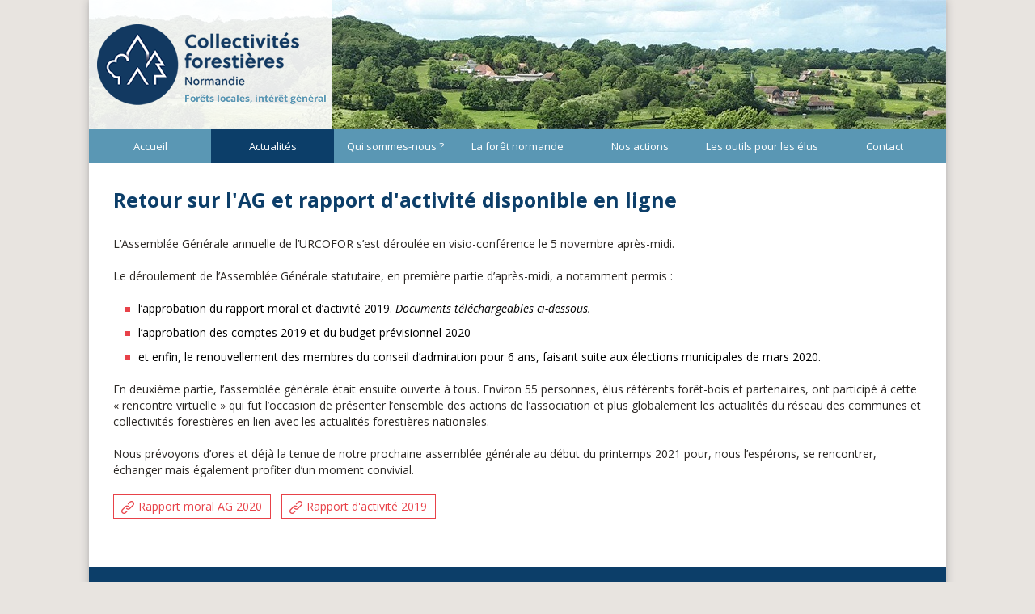

--- FILE ---
content_type: text/html; charset=UTF-8
request_url: https://www.collectivitesforestieres-normandie.org/actualites/retour-sur-l-ag-et-rapport-d-activite-disponible-en-ligne-31
body_size: 2417
content:
<!DOCTYPE html>
<html xmlns="http://www.w3.org/1999/xhtml" lang="fr-FR">
<head>
<meta charset="UTF-8" />
<title>Retour sur l&#039;AG et rapport d&#039;activité disponible en ligne | Actualités | URCOFOR</title>
<meta name="viewport" content="width=device-width, initial-scale=1" />
<meta name="description" content="L&#039;interlocuteur privilégié des élus normands pour toutes les questions liées à la forêt, à la filière et à l&#039;utilisation du bois." />
<meta name="robots" content="index, follow" />
<link rel="canonical" href="https://www.collectivitesforestieres-normandie.org/actualites/retour-sur-l-ag-et-rapport-d-activite-disponible-en-ligne-31" />
<link href="https://www.collectivitesforestieres-normandie.org/assets/css/cofornormand.min.1758013247.css" media="all" type="text/css" rel="stylesheet" />
<script>
  var assets_url = 'https://www.collectivitesforestieres-normandie.org/assets';
</script>
<script src="https://www.collectivitesforestieres-normandie.org/assets/js/lib/require-jquery-1.9.1.min.js" data-main="https://www.collectivitesforestieres-normandie.org/assets/js/cofornormand.min.1758013247.js" data-root="https://www.collectivitesforestieres-normandie.org/" data-tk="xOJRnIpK0b8M4r7f3fW9vihuHt8DWoNYcUjqmQBs"></script>
</head>
<body>
<div id="main">
  <header>
    <div id="slider">
      <a href="https://www.collectivitesforestieres-normandie.org/" id="logo">URCOFOR</a>
      <div id="header_slider">
        <div>
          <img src="https://www.collectivitesforestieres-normandie.org/assets/img/slider-1.jpg" width="1060" height="160" alt="URCOFOR"></div>
          <div>
            <img data-lazy="https://www.collectivitesforestieres-normandie.org/assets/img/slider-2.jpg" src="https://www.collectivitesforestieres-normandie.org/assets/img/slider-2.jpg" width="1060" height="160" alt="URCOFOR"></div>
            <div>
              <img data-lazy="https://www.collectivitesforestieres-normandie.org/assets/img/slider-3.jpg" src="https://www.collectivitesforestieres-normandie.org/assets/img/slider-3.jpg" width="1060" height="160" alt="URCOFOR"></div>
              <div>
                <img data-lazy="https://www.collectivitesforestieres-normandie.org/assets/img/slider-4.jpg" src="https://www.collectivitesforestieres-normandie.org/assets/img/slider-4.jpg" width="1060" height="160" alt="URCOFOR"></div>
                <div>
                  <img data-lazy="https://www.collectivitesforestieres-normandie.org/assets/img/slider-5.jpg" src="https://www.collectivitesforestieres-normandie.org/assets/img/slider-5.jpg" width="1060" height="160" alt="URCOFOR"></div>
                  <div>
                    <img data-lazy="https://www.collectivitesforestieres-normandie.org/assets/img/slider-6.jpg" src="https://www.collectivitesforestieres-normandie.org/assets/img/slider-6.jpg" width="1060" height="160" alt="URCOFOR"></div>
                    <div>
                      <img data-lazy="https://www.collectivitesforestieres-normandie.org/assets/img/slider-7.jpg" src="https://www.collectivitesforestieres-normandie.org/assets/img/slider-7.jpg" width="1060" height="160" alt="URCOFOR"></div>
                      <div>
                        <img data-lazy="https://www.collectivitesforestieres-normandie.org/assets/img/slider-8.jpg" src="https://www.collectivitesforestieres-normandie.org/assets/img/slider-8.jpg" width="1060" height="160" alt="URCOFOR"></div>
                        <div>
                          <img data-lazy="https://www.collectivitesforestieres-normandie.org/assets/img/slider-9.jpg" src="https://www.collectivitesforestieres-normandie.org/assets/img/slider-9.jpg" width="1060" height="160" alt="URCOFOR"></div>
                          <div>
                            <img data-lazy="https://www.collectivitesforestieres-normandie.org/assets/img/slider-10.jpg" src="https://www.collectivitesforestieres-normandie.org/assets/img/slider-10.jpg" width="1060" height="160" alt="URCOFOR"></div>
                            <div>
                              <img data-lazy="https://www.collectivitesforestieres-normandie.org/assets/img/slider-11.jpg" src="https://www.collectivitesforestieres-normandie.org/assets/img/slider-11.jpg" width="1060" height="160" alt="URCOFOR"></div>
                              <div>
                                <img data-lazy="https://www.collectivitesforestieres-normandie.org/assets/img/slider-12.jpg" src="https://www.collectivitesforestieres-normandie.org/assets/img/slider-12.jpg" width="1060" height="160" alt="URCOFOR"></div>
                                <div><img data-lazy="https://www.collectivitesforestieres-normandie.org/assets/img/slider-13.jpg" src="https://www.collectivitesforestieres-normandie.org/assets/img/slider-13.jpg" width="1060" height="160" alt="URCOFOR"></div></div>
                              </div>
                              <nav>
                                <a href="https://www.collectivitesforestieres-normandie.org/">Accueil</a>
                                <a href="https://www.collectivitesforestieres-normandie.org/actualites" class="active">Actualités</a>
                                <a href="https://www.collectivitesforestieres-normandie.org/qui-sommes-nous/l-association">Qui sommes-nous ?</a>
                                <a href="https://www.collectivitesforestieres-normandie.org/la-foret-normande/la-foret-normande-en-chiffres">La forêt normande</a>
                                <a href="https://www.collectivitesforestieres-normandie.org/nos-actions/nos-actions-regionales-collectives">Nos actions</a>
                                <a href="https://www.collectivitesforestieres-normandie.org/les-outils-pour-les-elus/roles-et-responsabilites-des-elus-vis-a-vis-de-la-foret-et-du-bois">Les outils pour les élus</a>
                                <a href="https://www.collectivitesforestieres-normandie.org/contact">Contact</a>
                              </nav>
                              <div id="burger">MENU</div>
                            </header>
                            <main>
                              <article class="fullwidth">
                                <h1>Retour sur l'AG et rapport d'activité disponible en ligne</h1>
                                <p>L’Assemblée Générale annuelle de l’URCOFOR s’est déroulée en visio-conférence le 5 novembre après-midi.</p>
                                <p>Le déroulement de l’Assemblée Générale statutaire, en première partie d’après-midi, a notamment permis&nbsp;:</p>
                                <ul>
                                  <li>l’approbation du rapport moral et d’activité 2019. <em>Documents téléchargeables ci-dessous.</em></li>
                                  <li>l’approbation des comptes 2019 et du budget prévisionnel 2020</li>
                                  <li>et enfin, le renouvellement des membres du conseil d’admiration pour 6 ans, faisant suite aux élections municipales de mars 2020.</li>
                                </ul>
                                <p>En deuxième partie, l’assemblée générale était ensuite ouverte à tous. Environ 55 personnes, élus référents forêt-bois et partenaires, ont participé à cette «&nbsp;rencontre virtuelle&nbsp;» qui fut l’occasion de présenter l’ensemble des actions de l’association et plus globalement les actualités du réseau des communes et collectivités forestières en lien avec les actualités forestières nationales.</p>
                                <p>Nous prévoyons d’ores et déjà la tenue de notre prochaine assemblée générale au début du printemps 2021 pour, nous l’espérons, se rencontrer, échanger mais également profiter d’un moment convivial.</p>
                                <p>
                                  <a class="btn linked" href="https://www.collectivitesforestieres-normandie.org/data/uploads/pdfs/actus/Rapport_Moral_AG%202020.pdf" target="_blank">Rapport moral AG 2020</a>&nbsp;
                                  <a class="btn linked" href="https://www.collectivitesforestieres-normandie.org/data/uploads/pdfs/actus/Rapport%20activit%C3%A9%202019_URCOFOR%20Ndie_VF.pdf" target="_blank">Rapport d'activité 2019</a>
                                </p>
                              </article>
                            </main>
                            <footer>
                              <div>
                                <p>Collectivités forestières Normandie (URCOFOR)<br /> Mairie, 76940 VATTEVILLE-LA-RUE<br /><a href="mailto:normandie@communesforestieres.org">normandie@communesforestieres.org</a><br /> 06 17 96 38 80</p>
                              </div>
                              <nav>
                                <div id="rs">
                                  <a id="fb" href="https://www.facebook.com/URCOFORNormandie" target="_blank" rel="noopener">facebook</a>
                                  <a id="tw" href="https://x.com/CoforNormandie" target="_blank" rel="noopener">twitter</a>
                                  <a id="ln" href="https://fr.linkedin.com/company/collectivites-forestieres-normandie" target="_blank" rel="noopener">linkedin</a>
                                  <a id="yt" href="https://www.youtube.com/@COllectivitesFORestieresNdie" target="_blank" rel="noopener">youtube</a>
                                </div>
                                <form action="https://www.collectivitesforestieres-normandie.org/inscription-newsletter" method="POST" class="newsletter">
                                  <p>Abonnez-vous à notre newsletter !</p>
                                  <div>
                                    <label for="email"><input type="email" id="email" name="email" placeholder="Votre email" required /></label>
                                    <button class="btn_2">S'inscrire</button>
                                  </div>
                                </form>
                              </nav>
                              <div>
                                <div>
                                  <a href="https://www.collectivitesforestieres-normandie.org/contact">Contact</a>
                                  <a href="https://www.collectivitesforestieres-normandie.org/mentions-legales">Mentions légales</a>
                                </div>
                                <img src="https://www.collectivitesforestieres-normandie.org/assets/img/logo-ue.jpg" width="60" height="70" alt="FEADER" />
                                <img class="normandie" src="https://www.collectivitesforestieres-normandie.org/assets/img/logo-normandie.jpg" width="60" height="70" alt="Région Normandie" />
                              </div>
                            </footer>
                          </div>
                          <script async src="https://www.googletagmanager.com/gtag/js?id=UA-63808-108"></script>
                          <script>
                            window.dataLayer = window.dataLayer || [];
                            function gtag(){dataLayer.push(arguments);}
                            gtag('js', new Date());
                            gtag('config', 'UA-63808-108');
                          </script>
                        </body>
                      </html>


--- FILE ---
content_type: text/css
request_url: https://www.collectivitesforestieres-normandie.org/assets/css/cofornormand.min.1758013247.css
body_size: 4130
content:
@charset "UTF-8";@import url("https://fonts.googleapis.com/css2?family=Open+Sans:ital,wght@0,300;0,400;0,700;1,400&display=swap");@import url("https://fonts.googleapis.com/css?family=Lato:300,400,400i,700&display=swap");html,body,div,span,object,iframe,h1,h2,h3,h4,h5,h6,p,blockquote,pre,abbr,address,cite,code,del,dfn,em,img,ins,kbd,q,samp,small,strong,sub,sup,var,b,i,dl,dt,dd,ol,ul,li,fieldset,form,label,legend,table,caption,tbody,tfoot,thead,tr,th,td,article,aside,canvas,details,figcaption,figure,footer,header,hgroup,menu,nav,section,summary,time,mark,audio,video{margin:0;padding:0;border:0;outline:0;font-size:100%;vertical-align:baseline;background:transparent}body{line-height:1}article,aside,details,figcaption,figure,footer,header,hgroup,main,menu,nav,section{display:block}nav ul{list-style:none}blockquote,q{quotes:none}blockquote:before,blockquote:after,q:before,q:after{content:none}a{margin:0;padding:0;font-size:100%;vertical-align:baseline;background:transparent}ins{background-color:#ff9;color:#000;text-decoration:none}mark{background-color:#ff9;color:#000;font-style:italic;font-weight:bold}del{text-decoration:line-through}abbr[title],dfn[title]{border-bottom:1px dotted;cursor:help}table{border-collapse:collapse;border-spacing:0}hr{display:block;height:1px;border:0;border-top:1px solid #ccc;margin:1em 0;padding:0}input,select{vertical-align:middle}.light_blue{color:#5a97b4}.dark_blue{color:#0c3e69}*{box-sizing:border-box}h1,h2,h3,h4,p{font-weight:normal;line-height:normal}img{display:block;height:auto;margin:0}iframe{border:0}a{text-decoration:none;color:#e84249;outline:0}a:hover{text-decoration:underline}sup{font-size:.4em;line-height:0;vertical-align:super}::selection{color:white;background:#e84249}::-moz-selection{color:white;background:#e84249}body{font-size:14px;font-family:"Open Sans",sans-serif;line-height:20px;color:#2d2926;outline:0;background:#e8e4e0}body #main{display:flex;flex-direction:column;width:100%;max-width:1060px;min-height:100vh;margin:0 auto;background:white;box-shadow:0 0 10px 0 #AAA}body #main main{flex-grow:1}@media only screen and (max-width:1240px){body #main{max-width:980px}}@media only screen and (max-width:1023px){body #main{max-width:90%}body #main iframe{max-width:100%}}@media only screen and (max-width:767px){body #main{max-width:100%}}main{display:flex;flex-wrap:wrap;justify-content:space-between;padding:30px 30px}main article,main section{width:68%}main article h2,main section h2{clear:both}main article.fullwidth,main section.fullwidth{width:100%}main article img,main section img{max-width:100%;margin:0 0 30px}main article img.center,main section img.center{margin:0 auto 30px}main aside{width:28%}main aside h2{display:none}#actions main aside h2{display:block}main aside.top{margin-top:50px}main aside img{max-width:100%;margin:0 auto 30px}main aside ul{margin:0 0 20px 0}main aside ul li{font-size:14px;line-height:20px}main aside ul li a{transition:150ms;color:black}main aside ul li a:hover,main aside ul li a:focus,main aside ul li a:active,main aside ul li a.selected{text-decoration:none;color:#e84249}main aside ul ul{margin:10px 0 15px 3px}main aside hr{margin:20px 0 0 0;padding:0 10px 20px}@media only screen and (max-width:1240px){main{padding:40px 50px}}@media only screen and (max-width:1023px){main{padding:30px 40px}main article,main section{width:100%}main article img,main section img{margin:0 0 20px}main aside{width:100%;margin-top:20px}main aside h2{display:block;background:url("../img/ui/arrow_down.png") no-repeat right center;background-size:20px 20px}main aside>ul{display:block;margin:0 0 30px}}@media only screen and (max-width:767px){main{align-content:end;padding:15px}main article,main section{width:100%}main article img,main section img{float:none !important;height:auto !important;margin:0 auto 15px !important}}h1{margin:0 0 30px;font-size:25px;font-weight:600;line-height:30px;color:#0c3e69}h2{margin:30px 0 15px;padding:0 0 4px;font-size:14px;font-weight:bold;line-height:18px;text-transform:uppercase;color:#5a97b4;border-bottom:2px solid #5a97b4}h2:first-child,h2:first-of-type{margin:0 0 15px}h3{margin:30px 0 5px;font-size:14px;font-weight:700;line-height:20px;color:#5a97b4}h3:first-child{margin:0 0 15px}ul{margin:0 0 20px 15px;list-style:none}ul li{position:relative;margin:0 0 10px;padding:0 0 0 16px;font-size:14px;font-weight:normal;line-height:20px;color:black}ul li:before{position:absolute;top:8px;left:0;display:inline-block;width:6px;height:6px;content:"";background-color:#e84249}p{margin:0 0 20px;font-size:14px;line-height:20px}p.small{font-size:13px;line-height:18px}p.intro{margin:0 0 30px;padding:0 0 0 20px;border-left:1px solid #e84249}p.legend{margin:-20px 0 20px;font-size:11px}a.link:hover,a.link:focus,a.link:active{text-decoration:underline}table{margin:0 0 30px;border:1px solid black;border-bottom:0}table tr{border-bottom:1px solid black}table tr td{width:175px;padding:5px 10px 5px 10px;font-weight:normal}table tr td:last-of-type{text-align:center;border-left:1px solid black}.btn{display:inline-block;margin:0 5px 10px 0;padding:5px 10px;font-size:14px;font-family:"Open Sans",sans-serif;line-height:18px;cursor:pointer;transition:100ms all ease-out;text-align:center;vertical-align:top;text-decoration:none;color:#e84249;border:0;border:1px solid #e84249;background-color:transparent}.btn.linked{padding:5px 10px 5px 30px;transition:background-color 150ms;background-image:url("../img/ui/link.png");background-repeat:no-repeat;background-position:-8px -60px;background-size:50px 100px}.btn:hover,.btn:focus,.btn:active{text-decoration:none;color:white;background-color:#e84249}.btn:hover.linked,.btn:focus.linked,.btn:active.linked{background-position:-8px -10px}.btn_2{display:inline-block;margin:0 5px 10px 0;padding:5px 10px;font-size:14px;font-family:"Open Sans",sans-serif;line-height:18px;cursor:pointer;transition:100ms all ease-out;text-align:center;vertical-align:top;text-decoration:none;color:white;border:0;border:1px solid white;background-color:#e84249}.btn_2:hover,.btn_2:focus,.btn_2:active{text-decoration:none;color:#e84249;border:1px solid #e84249;background-color:white}#breadcrumbs{margin:0 0 20px;font-size:12px;line-height:16px;color:rgb(166.25,166.25,166.25)}#breadcrumbs a{font-size:12px;line-height:16px;transition:150ms;color:rgb(166.25,166.25,166.25)}#breadcrumbs a:hover,#breadcrumbs a:focus,#breadcrumbs a:active{text-decoration:underline}@media only screen and (max-width:1023px){#breadcrumbs{display:none}}.list{display:flex;flex-wrap:wrap;justify-content:space-between}.list.elus>*{display:flex;align-items:flex-start;align-content:flex-start;width:48%;margin:0 0 30px}.list.elus>* h3{color:#e84249}.list.elus>* img{width:auto;height:auto;margin:0 10px 0 0}.list.elus>* p{margin:0}.list.elus>*:hover,.list.elus>*:focus,.list.elus>*:active{cursor:initial;text-decoration:none;box-shadow:0 0}.list.elus>*:hover h3,.list.elus>*:focus h3,.list.elus>*:active h3{text-decoration:underline}.list.news>*{width:32%;margin:0 0 30px;cursor:pointer;transition:250ms}.list.news>* h3{color:#e84249}.list.news>* img{width:100%;height:auto;margin:0 auto 10px}.list.news>* p.date{margin:0 0 5px;font-size:12px;text-align:right;color:#5a97b4}.list.news>*>div{padding:0 15px}.list.news>*:hover,.list.news>*:focus,.list.news>*:active{text-decoration:none;box-shadow:0 20px 60px rgba(0,0,0,0.1)}.list.news>*:hover h2,.list.news>*:focus h2,.list.news>*:active h2{text-decoration:underline}.list.news>*:hover h3,.list.news>*:focus h3,.list.news>*:active h3{text-decoration:underline}@media only screen and (max-width:1023px){.list.news>*,.list.elus>*{width:48%;margin:0 0 20px}}@media only screen and (max-width:767px){.list.news>*,.list.elus>*{width:100%;margin:0 0 15px}.list.news>* img,.list.elus>* img{margin:0 10px 10px 0 !important}}.pagination{text-align:center}.pagination ul{list-style:none}.pagination ul li{display:inline-block;padding:0}.pagination ul li::before{display:none}.pagination ul li a{display:inline-block;margin:0 3px;padding:5px 15px;transition:250ms;color:#e84249;border:2px solid #e84249}.pagination ul li a:hover,.pagination ul li a:focus,.pagination ul li a:active{text-decoration:none;color:white;background:#e84249}.pagination ul li.active a{color:white;background:#e84249}.pagination ul li.disabled a{cursor:default;opacity:.3}.pagination ul li.disabled a:hover,.pagination ul li.disabled a:focus,.pagination ul li.disabled a:active{color:white;color:#e84249;background:#e84249;background:0}.alert{padding:30px 30px 0}.alert.alert-msg{color:green}.alert.alert-danger{color:red}.alert.alert-danger p{margin:0}div#map_referents{width:100%;height:600px;margin-bottom:30px;background:#ddd}div#search_map{width:100%;margin-top:15px;margin-bottom:30px}div#search_map #map_search{display:flex}div#search_map #map_search #location_search{padding:5px 5px 5px 8px;border:1px solid lightgrey;border-radius:0}div#search_map #map_search #location_search:focus,div#search_map #map_search #location_search:active,div#search_map #map_search #location_search:hover,div#search_map #map_search #location_search:focus-within{border:1px solid grey;border-radius:0;outline:0}div#search_map #map_search .btn_2{margin-bottom:0;border:1px solid #e84249}div#search_map #map_search .btn_2:focus,div#search_map #map_search .btn_2:active,div#search_map #map_search .btn_2:hover,div#search_map #map_search .btn_2:focus-within{outline:0}div#search_map #map_search .btn_2.gris{border:1px solid grey;background-color:grey}div#search_map #map_search .btn_2.gris:focus,div#search_map #map_search .btn_2.gris:active,div#search_map #map_search .btn_2.gris:hover,div#search_map #map_search .btn_2.gris:focus-within{color:grey;background-color:white}div#search_map #map_error{display:none;margin-top:10px;margin-bottom:0;color:red}div.htmlWindow p{margin:0}@media only screen and (max-width:1240px){h1{font-size:26px;line-height:34px}h2{font-size:17px;line-height:20px}p.intro{font-size:17px}}@media only screen and (max-width:1023px){h1{font-size:24px;line-height:32px}h2{font-size:14px;line-height:18px}p,ul li{font-size:15px}p.intro,ul li.intro{font-size:15px}.list.elus>*{width:100%}.list.elus>* img{width:auto !important;max-width:auto !important;height:auto !important}.list>*{width:48%;margin:0 0 20px}.list>*>div{padding:0 10px}}@media only screen and (max-width:767px){h1{margin:0 0 25px;font-size:22px;line-height:26px}.list>*{width:100%;margin:0 0 15px}ul{margin:0 0 15px 0}}.center{text-align:center}.right{text-align:right}.left{text-align:left}.f-left{float:left;margin:0 20px 20px 0}.f-right{float:right;margin:0 0 20px 20px}.color{color:#e84249}.clear{clear:both}@media print{header,footer,aside{display:none}body{font-size:120%;color:black}body #main{max-width:100%}body #main main article,body #main main section{width:100%}}header{position:relative;width:100%}header #slider{position:relative;overflow:hidden;max-height:160px}header #logo{position:absolute;z-index:1000;top:0;bottom:0;left:0;display:block;width:300px;font-size:0;background:rgba(255,255,255,0.9) url("../img/ui/logo.png") no-repeat center center;background-size:300px 160px}header nav{display:flex;flex-wrap:wrap;justify-content:space-between;width:100%;background-color:#5a97b4}header nav a{width:14.2857142857%;padding:12px 5px;font-size:13px;line-height:18px;transition:150ms;text-align:center;color:white;background-color:#5a97b4}header nav a:hover,header nav a:focus,header nav a:active,header nav a.active{text-decoration:none;background-color:#0c3e69}header #burger{display:none;width:42px;height:42px;cursor:pointer;background:url("../img/ui/burger.png") no-repeat center center;background-size:42px 42px}@media only screen and (max-width:1240px){header #logo{width:200px;background-size:200px 107px}header nav a{padding:12px 1px}}@media only screen and (max-width:1023px){header nav{position:absolute;z-index:2;right:0;left:0;display:none}header nav a{display:block;width:100%;padding:10px 16px;border-bottom:1px solid white}header nav a:first-of-type{border-top:1px solid white}header #burger{display:block;width:100%;height:42px;padding:12px 0;font-size:16px;font-weight:bold;line-height:18px;cursor:pointer;text-align:center;text-transform:uppercase;color:white;background:#e84249 url("../img/ui/burger.png") no-repeat right center;background-size:42px 42px}}@media only screen and (max-width:480px){header #slider img{width:auto;height:106px}}footer{position:relative;display:flex;flex-wrap:wrap;align-items:flex-start;justify-content:space-between;width:100%;padding:15px 40px;color:white;background-color:#0c3e69}footer a{color:white}footer a:hover,footer a:focus,footer a:active{transition:150ms;text-decoration:underline}footer>nav{display:flex;flex-wrap:wrap;justify-content:space-between;width:300px}footer>nav #rs{margin:0 auto 5px}footer>nav #rs a{display:inline-block;width:32px;height:32px;margin:0 5px;font-size:0;transition:background-color 150ms;text-align:center;border:2px solid white;border-radius:50%;background-color:transparent;background-image:url("../img/ui/rs.png");background-repeat:no-repeat;background-size:100px 200px}footer>nav #rs a#fb{background-position:-11px -61px}footer>nav #rs a#tw{background-position:-10px -10px}footer>nav #rs a#ln{background-position:-11px -161px}footer>nav #rs a#yt{background-position:-11px -111px}footer>nav #rs a:hover,footer>nav #rs a:focus,footer>nav #rs a:active{background-color:white}footer>nav #rs a:hover#fb,footer>nav #rs a:focus#fb,footer>nav #rs a:active#fb{background-position:-61px -61px}footer>nav #rs a:hover#tw,footer>nav #rs a:focus#tw,footer>nav #rs a:active#tw{background-position:-60px -10px}footer>nav #rs a:hover#ln,footer>nav #rs a:focus#ln,footer>nav #rs a:active#ln{background-position:-61px -161px}footer>nav #rs a:hover#yt,footer>nav #rs a:focus#yt,footer>nav #rs a:active#yt{background-position:-61px -111px}footer>nav .newsletter{width:100%;margin:5px auto 0}footer>nav .newsletter p{margin:0;text-align:center}footer>nav .newsletter>div{display:flex;flex-wrap:wrap;justify-content:center}footer>nav .newsletter input{margin:10px 0;padding:5px 10px;font-size:14px;font-family:"Open Sans",sans-serif;line-height:18px;border:1px solid white;background-color:transparent}footer>nav .newsletter input::placeholder{font-size:14px;font-family:"Open Sans",sans-serif;color:white}footer>nav .newsletter button{margin:10px 0;color:#e84249;border:1px solid white;background-color:white}footer>nav .newsletter button:hover,footer>nav .newsletter button:focus,footer>nav .newsletter button:active{color:white;border:1px solid white;background-color:transparent}footer>div img{display:inline-block;margin:5px 5px 10px 0}footer>div>p{margin:0;font-size:14px;line-height:24px}footer>div>p strong{display:block;margin:0 0 10px;font-size:16px}footer>div>p a{text-decoration:underline}footer>div div a{display:block;margin:0 0 5px;font-size:14px;line-height:20px}@media only screen and (max-width:767px){footer{flex-direction:column;padding:15px;text-align:center}footer>div{margin:0 auto 15px}footer nav a,footer p{margin:0 auto}footer nav{flex-direction:column;margin:0 auto 15px}footer img,footer p{margin:0 auto 15px}footer .newsletter>div{justify-content:center}footer br{display:block !important}}.slick-slider{position:relative;display:block;box-sizing:border-box;-webkit-touch-callout:none;-webkit-user-select:none;-khtml-user-select:none;-moz-user-select:none;-ms-user-select:none;user-select:none;-ms-touch-action:pan-y;touch-action:pan-y;-webkit-tap-highlight-color:transparent}.slick-list{position:relative;overflow:hidden;display:block;margin:0;padding:0}.slick-list:focus{outline:0}.slick-list.dragging{cursor:pointer;cursor:hand}.slick-slider .slick-track,.slick-slider .slick-list{-webkit-transform:translate3d(0,0,0);-moz-transform:translate3d(0,0,0);-ms-transform:translate3d(0,0,0);-o-transform:translate3d(0,0,0);transform:translate3d(0,0,0)}.slick-track{position:relative;left:0;top:0;display:block;margin-left:auto;margin-right:auto}.slick-track:before,.slick-track:after{content:"";display:table}.slick-track:after{clear:both}.slick-loading .slick-track{visibility:hidden}.slick-slide{float:left;height:100%;min-height:1px;display:none}[dir=rtl] .slick-slide{float:right}.slick-slide img{display:block;width:100%}.slick-slide.slick-loading img{display:none}.slick-slide.dragging img{pointer-events:none}.slick-initialized .slick-slide{display:block}.slick-loading .slick-slide{visibility:hidden}.slick-vertical .slick-slide{display:block;height:auto;border:1px solid transparent}.slick-arrow.slick-hidden{display:none}.slick-loading .slick-list{background:#fff url("./../img/ui/ajax-loader.gif") center center no-repeat}@font-face{font-family:"slick";src:url("../fonts/slick.eot");src:url("../fonts/slick.eot?#iefix") format("embedded-opentype"),url("../fonts/slick.woff") format("woff"),url("../fonts/slick.ttf") format("truetype"),url("../fonts/slick.svg#slick") format("svg");font-weight:normal;font-style:normal}.slick-prev,.slick-next{position:absolute;display:block;height:20px;width:20px;line-height:0;font-size:0;cursor:pointer;background:transparent;color:transparent;top:50%;-webkit-transform:translate(0,-50%);-ms-transform:translate(0,-50%);transform:translate(0,-50%);padding:0;border:0;outline:0}.slick-prev:hover,.slick-prev:focus,.slick-next:hover,.slick-next:focus{outline:0;background:transparent;color:transparent}.slick-prev:hover:before,.slick-prev:focus:before,.slick-next:hover:before,.slick-next:focus:before{opacity:1}.slick-prev.slick-disabled:before,.slick-next.slick-disabled:before{opacity:.5}.slick-prev:before,.slick-next:before{font-family:"slick";font-size:20px;line-height:1;color:white;opacity:1;-webkit-font-smoothing:antialiased;-moz-osx-font-smoothing:grayscale}.slick-prev{left:-25px}[dir=rtl] .slick-prev{left:auto;right:-25px}.slick-prev:before{content:"←"}[dir=rtl] .slick-prev:before{content:"→"}.slick-next{right:-25px}[dir=rtl] .slick-next{left:-25px;right:auto}.slick-next:before{content:"→"}[dir=rtl] .slick-next:before{content:"←"}.slick-dotted.slick-slider{margin-bottom:30px}.slick-dots{position:absolute;bottom:-65px;list-style:none;display:block;text-align:center;padding:0;margin:0;width:100%}.slick-dots li{position:relative;display:inline-block;height:20px;width:20px;margin:0 5px;padding:0;cursor:pointer}.slick-dots li button{border:0;background:transparent;display:block;height:20px;width:20px;outline:0;line-height:0;font-size:0;color:transparent;padding:5px;cursor:pointer}.slick-dots li button:hover,.slick-dots li button:focus{outline:0}.slick-dots li button:hover:before,.slick-dots li button:focus:before{opacity:1}.slick-dots li button:before{position:absolute;top:0;left:0;content:"•";width:20px;height:20px;font-family:"slick";font-size:40px;line-height:20px;text-align:center;color:white;opacity:.5;-webkit-font-smoothing:antialiased;-moz-osx-font-smoothing:grayscale}.slick-dots li.slick-active button:before{color:white;opacity:1}